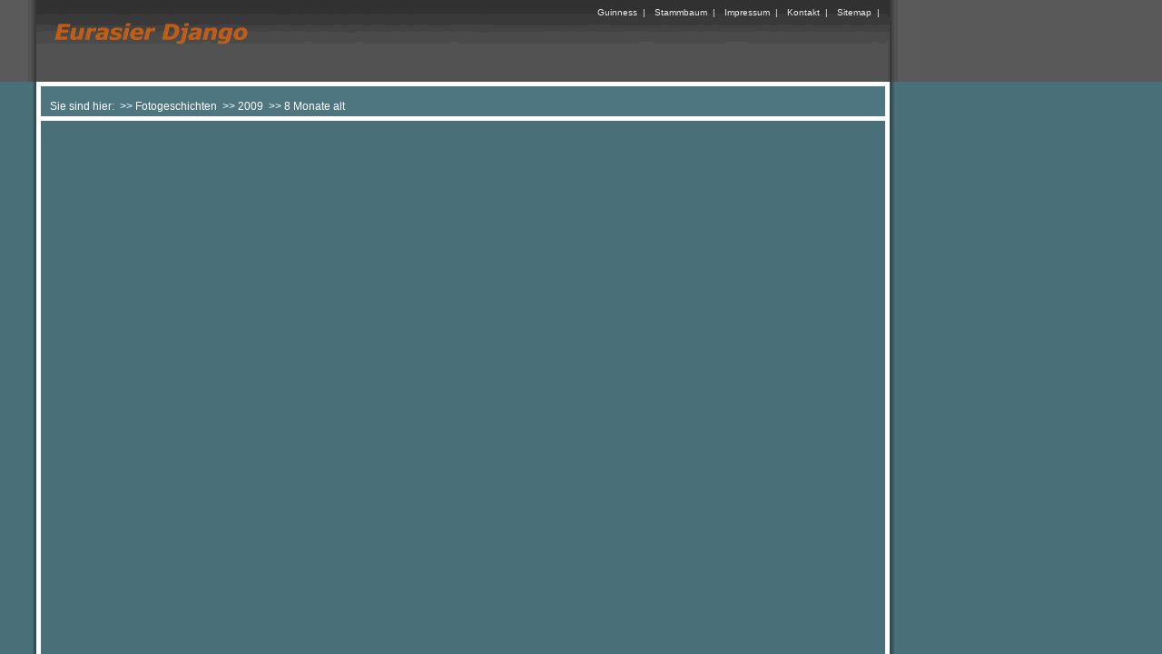

--- FILE ---
content_type: text/html; charset=UTF-8
request_url: http://django.eurasierfreund.at/fotogeschichten/2009/8-monate-alt/index.php
body_size: 1922
content:
<!DOCTYPE html PUBLIC "-//W3C//DTD XHTML 1.0 Transitional//EN" "http://www.w3.org/TR/xhtml1/DTD/xhtml1-transitional.dtd">

<html>
<head>
<title>8 Monate alt</title>
<meta http-equiv="content-type" content="text/html; charset=ISO-8859-1" />
<meta http-equiv="expires" content="0" />
<meta name="author" content="Reinhold Schachner" />
<meta name="description" content="Kieristinga Django, Guinness vom Unkenschrei - www.eurasierfreund.at" />
<meta name="keywords" lang="de" content="Hund, Eurasier, Guinness, Unkenschrei, Assur, Reinhold, Schachner, Hunderasse, Eurasierclub, Hunde, dog, dogs, nordische, liebensw&uuml;rdig, Django, Kieristinga, Bahnhof Zoo, Hermes, Finnland," />
<meta name="generator" content="Web2Date BASIC" />
<link rel="shortcut icon" href="http://www.django.eurasierfreund.at/images/favicon.ico" />
<link rel="stylesheet" type="text/css" href="../../../assets/sf.css" />
<link rel="stylesheet" type="text/css" href="../../../assets/sd.css" />
<link rel="stylesheet" type="text/css" href="../../../assets/sc.css" />
<link rel="stylesheet" type="text/css" href="../../../assets/sw.css" />
<script type="text/javascript" src=""></script>
</head>

<body>
<div id="logo"></div>

<div id="commontop">
<a href="../../../guinness.php">Guinness</a><p>&nbsp;&nbsp;|&nbsp;&nbsp;</p>
<a href="../../../stammbaum.php">Stammbaum</a><p>&nbsp;&nbsp;|&nbsp;&nbsp;</p>
<a href="../../../impressum.php">Impressum</a><p>&nbsp;&nbsp;|&nbsp;&nbsp;</p>
<a href="../../../kontakt.php">Kontakt</a><p>&nbsp;&nbsp;|&nbsp;&nbsp;</p>
<a href="../../../sitemap.php">Sitemap</a><p>&nbsp;&nbsp;|&nbsp;&nbsp;</p>
</div>

<div id="youarehere">
<p>Sie sind hier:&nbsp;
<a href="../../index.php">>>&nbsp;Fotogeschichten</a>&nbsp;
<a href="../index.php">>>&nbsp;2009</a>&nbsp;
<a href="./index.php">>>&nbsp;8 Monate alt</a>&nbsp;
</p>
</div>

<div id="eyecatcher"> 

 

 
 
 
 


--- FILE ---
content_type: text/css
request_url: http://django.eurasierfreund.at/assets/sf.css
body_size: 100
content:
HTML, BODY, TD, INPUT {
	font-family : Verdana, Arial, Helvetica, sans-serif;
	font-size: 13px;
}

--- FILE ---
content_type: text/css
request_url: http://django.eurasierfreund.at/assets/sd.css
body_size: 4676
content:
#logo {
	width: 100%;
	height: 90px;
	margin: 0px;
	padding: 0px;
	background: #595959 url(../images/pheader.gif) no-repeat;
	position: absolute;
	top: 0px;
	left: 0px;
}

#commontop {
	position: absolute;
	top: 5px;
	left: 45px;
	width: 930px;
	text-align: right;
	margin: 0;
	padding: 0;
}

#commontop p {
	font-size: 80%;
	display: inline;
	margin: 0;
	color: #EEEEEE;
}

#commontop a {
	font-size: 80%;
	display: inline;
	text-decoration: none;
	margin: 0;
	color: #EEEEEE;
}	

#commontop a:hover {
	text-decoration: underline;
}

#youarehere {
	position: absolute;
	top: 90px;
	left: 40px;
	height: 33px;
	width: 930px;
	padding: 0;
	margin: 0;
	background-color: #4E7680;
	color: #ffffff;
	border: solid 5px #ffffff;
}
	
#youarehere p {
	position: relative;
	top: 15px; 
	left: 10px;
	font-size: 90%;
	display: inline;
	margin: 0;
}	
	
#youarehere a {
	display: inline;
	text-decoration: none;
	color: #ffffff;
	margin: 0;
}	

#youarehere a:hover {
	text-decoration: underline;
}	


/* Men� */

#menuBar {
	position: absolute;
	top: 58px;
	left: 45px;	
	width: 930px;
	height: 50px;
	text-align: right;
	margin: 0;
	padding: 0;
}

ul.menuBar {
	margin: 0;
	padding: 7px 0px 7px 16px;
}

li.menuButton {
	display: inline;
	list-style: none;
}

a.menuButton  {
	color: #ffffff;
	text-decoration: none;
	font-weight: bold;
	margin: 0;
	padding: 7px 10px 7px 10px;
	background: url(../images/pmato.gif) repeat-x top right;
}

a.menuButtonActive, a.menuButton:hover {
	position: relative;
	top: 20px; 
	left: 0px;
	color: #ffffff;
	text-decoration: none;
	font-weight: bold;
	margin: 0;
	padding: 27px 10px 7px 10px;
	background: url(../images/pmatoa.gif) repeat-x top right;
}

.menu {
	background-color: #4E7680;
	border-top: solid 1px #ffffff;
	border-left: solid 1px #ffffff;
	border-right: solid 1px #ffffff;
	padding: 0px;
	position: absolute;
	left: 0px;
	top: 0px;
	text-align: left;
	visibility: hidden;
	filter: alpha(opacity=80);
	-moz-opacity: 0.80;
	opacity: 0.80;
	z-index: 20;
}

a.menuItem, a.menuItemActive {
	color: #ffffff;
	background-color: transparent;
	display: block;
	padding: 4px 10px 4px 10px;
	text-decoration: none;
	font-weight: bold;
	white-space: nowrap;
	border-bottom: solid 1px #ffffff;
}

a.menuItem:hover, a.menuItemActive {
	background-color: #4E7680;
	color: #04386C;
}

#eyecatcher {
	width: 930px;
	height: 300px;
	margin: 0px;
	padding: 0px;
	/*background : #04386C url(../images/s2dlogo.jpg) no-repeat;*/	
	position: absolute;
	top: 133px;
	left: 45px;
}

#eyecatchertop {
	position: absolute;
	top: 138px;
	left: 50px;
	width: 200px;
	height: 290px;
	margin: 0px;
	padding: 0px;
	background-color: #010000;
	filter:Alpha(opacity=40);
	-moz-opacity:0.40;
	opacity:20%;
}

#trusted {
	position: absolute;
	top: 100px;
	left: 900px;
	margin: 0;
	padding: 0;
}

#shopcontrol {
	position: absolute;
	top: 200px;
	left: 70px;
	width: 170px;
	margin: 0px;
	padding: 0px;
}

#shopcontrol a {
	color: #C15F15;
	display: inline;
	text-decoration: none;
	font-weight: bold;
	font-size: 100%;
	line-height: 200%;
}

#shopcontrol a:hover {
	text-decoration: underline;
}

#shopcontrol p {
	color: #ffffff;
	display: inline;
	text-decoration: none;
	font-size: 80%;
	line-height: 200%;
}

#topic {
	position: absolute;
	top: 234px;
	left: 650px;
	width: 200px;
	background-color: #EEEEEE;
	padding: 0px;
	margin: 0px;
}

#topic h3 {
	margin: 0px;
	padding: 6px 10px 4px 10px;
	height: 19px;
	background-color: #EEEEEE;
	border-bottom: #04386C 1px solid;
	color: #010000;
	display: block;
	font-size: 100%;
	font-weight: normal;
}


#topic p {
	text-align: right;
	margin: 0px;
	padding: 4px 10px 4px 10px;
}

#topic p.sub {
	padding: 2px 40px 4px 10px;
}


#topic p a {
	text-decoration: none;
	color: #010000;
}

#topic p a:hover {
	color: #04386C;
}

#search {
	position: absolute;
	top: 150px;
	left: 70px;
	width: 150px;
	height: 35px;
	background: transparent url(../images/pbgrsea.gif) no-repeat;
}	

form.search {
	padding: 0px 0px 0px 5px;
	margin: 0px;
}

form.search input {
	padding: 0px;
	margin: -1px 0px 0px 0px;
	vertical-align: middle;
	font-size: 80%;
	color: #ffffff;
}

input.search {
	border: none;
	width: 95px;
	background-color: transparent;
}

#sidebar {
	position: absolute;
	top: 433px;
	left: 750px;
	width: 205px;
	padding: 5px 10px 10px 10px;
	margin: 0;
	border-top: solid 5px #ffffff;
	border-right: solid 5px #ffffff;
}

--- FILE ---
content_type: text/css
request_url: http://django.eurasierfreund.at/assets/sc.css
body_size: 3601
content:
/* Content und Sidebar-Elemente */

#content h1 {
	font-size: 180%;
	font-weight: bold;
	color: #04386C;
	margin: 0px 0px 10px 0px;
}

#content h2, #sidebar h2 {
	font-size: 120%;
	font-weight: bold;
	margin: 0;
}

#content h2 {
	padding: 0px 0px 2px 0px;	
	color: #04386C;
}

#sidebar h2 {
	padding: 2px 0px 2px 0px;	
	color: #ffffff;
}

#content h3 {
	font-size: 100%;
	font-weigth: normal;
	margin: 0px;
	padding: 2px 0px 2px 0px;	
	color: #010000;
}

#content p, #sidebar p {
	margin: 0px;
	padding: 2px 0px 2px 0px;	
	line-height: 160%;
}

#sidebar p {
	font-size: 90%;
}

#content a {
	text-decoration: none;
	font-weight : bold;
	color: #C15F15;
}

#sidebar a {
	text-decoration: none;
	font-weight : bold;
	color: #ffffff;
}

#content a:hover, #sidebar a:hover {
	text-decoration: underline;
}

#content .sidepicture {
	float: left;
	padding: 0;
	margin: 4px 10px 0px 0px;
	width: 184px;
}

#content .clearer {
	clear: both;
}

#bigpicture {
	float: left;
	margin: 0px 10px 2px 0px;
	padding: 0;
}

#liftup {
	margin: -20px 0px 0px 0px;
	padding: 0;
}

.picturetext {
	font-size: 80%;
	line-height: 120%;
}

#more {
	marging: 0px;
	padding: 10px 0px 0px 0px;
	text-align: right;
	border-top: 1px solid #04386C;
}
 
#more p {
	font-size: 80%;
	display: inline;
	margin: 0;
	color: #04386C;
}

#more a {
	font-size: 80%;
	display: inline;
	text-decoration: none;
	margin: 0;
	color: #04386C;
}

/* Liste */

#content ul, #sidebar ul {
	list-style: none;
	padding: 0;
	margin: 0;
}

#content li {
	padding: 2px 0px 2px 16px;
	background: url(../images/pbull.gif) no-repeat top left;
}

#sidebar li {
	padding: 2px 0px 2px 16px;
	background: url(../images/psbull.gif) no-repeat top left;
}

/* Tabelle */

#content table.cells {
	border: 1px solid #EEEEEE;
}

#content tr.odd {
	background-color: #EEEEEE;	
}

#content tr.even {
	background-color: #4E7680;	
}

#content tr.header {
	background-color: #04386C;	
}

#content td.cell {
	padding: 4px;	
	margin: 0px;
}

#content td.headercell {
	padding: 4px;	
	margin: 0px;
	font-weight: bold;
	background-color: #04386C;
	color: #ffffff;
}


/* Teaser */

div.teaserelement {
	float: left;
	padding: 0px 20px 0px 0px;
	margin: 0px;
}

div.teaser {
	margin: 0px;
	padding: 2px 0px 2px 0px;	
}

div.teaserpicture {
	float: left;
	padding: 0px;
	margin: 4px 10px 10px 0px;
	border: none;
}

p.teasertext {
	margin: 0px;
	padding: 4px 0px 4px 0px;
}

.teasernav {
	clear: both;
	padding: 2px 0px 2px 0px;
	margin: 0px;
	text-align: center;
}

#sidebar .sidepic {
	padding: 0;
	margin: 4px 0px 4px 0px;
}


/* Absatztype Formular */

input.box {
	border : 1px solid #04386C;
	width: 300px;
	vertical-align: top;
	padding: 1px;
	margin: 0px 0px 10px 0px;
}

form.formular textarea  {
	border : 1px solid #04386C;
	width: 300px;
	height: 200px;
	vertical-align: top;
	padding: 1px;
	margin: 0px 0px 10px 0px;
}

form.formular .formcaption {
	width: 200px;
	line-height: 200%;
	float: left;
	clear: left;
}

form.formular .formnote {
	color: #010000;
	line-height: 160%;
	padding: 2px 0px 10px 202px !important;
}

.buttoncaption {
	line-height: 200%;
}


/* Plugin-Styles */

P.s2d  {
	font-size: 180%;
	color: #04386C;
	font-weight : bold;
	margin: 0px;
	padding: 2px 0px 2px 0px;
	line-height: 200%;
}

P.s2dsmall  {
	font-size: 80%;
}

a.s2dsmall, a.s2dinfo  {
	text-decoration:underline !important;
}


--- FILE ---
content_type: text/css
request_url: http://django.eurasierfreund.at/assets/sw.css
body_size: 283
content:
BODY {
	margin: 0px;
	padding: 0px;
	background: #ffffff url(../images/pbgrw.gif) repeat-y;
}

#content {
	position: absolute;
	top: 433px;
	left: 40px;
	width: 890px;
	padding: 15px 20px 20px 20px;
	margin: 0;
	background-color: #EEEEEE;
	border: solid 5px #ffffff;
}